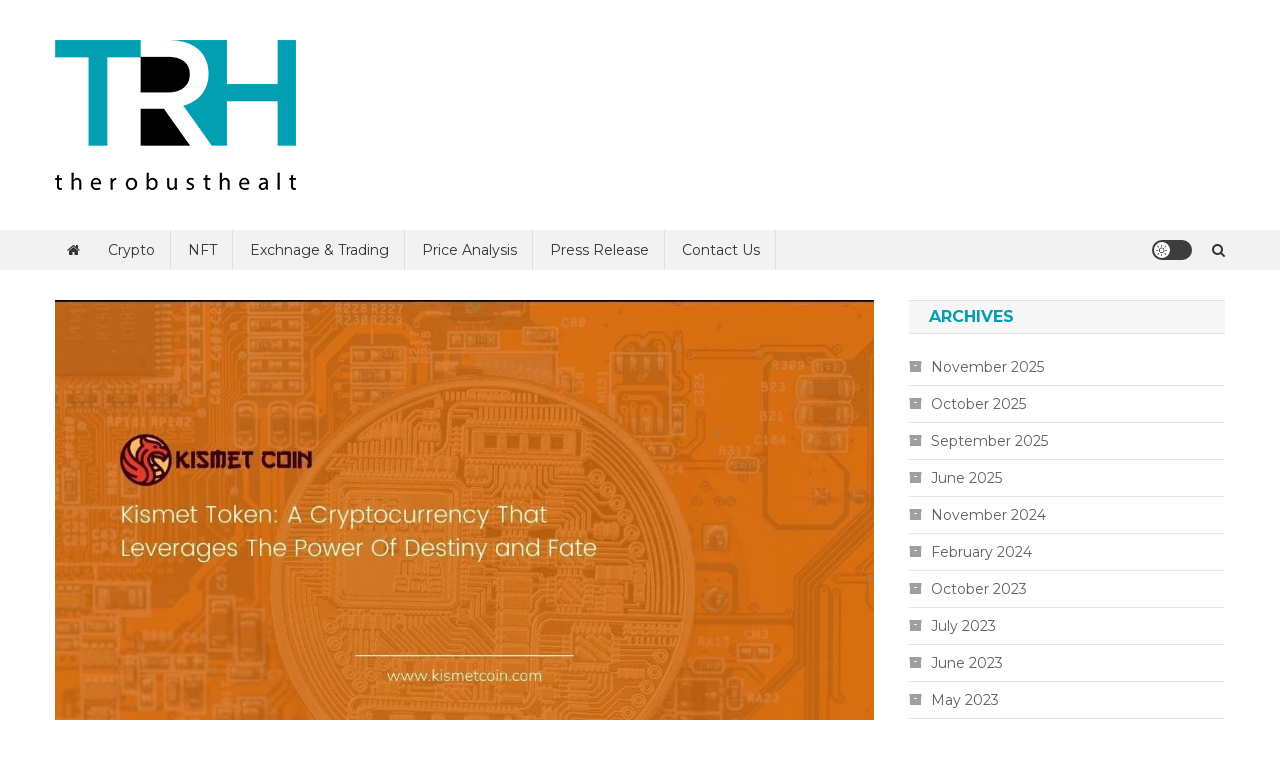

--- FILE ---
content_type: text/html; charset=UTF-8
request_url: https://therobusthealth.com/kismet-token-a-cryptocurrency-that-leverages-the-power-of-destiny-and-fate/
body_size: 15902
content:
<!doctype html>
<html lang="en-US" prefix="og: https://ogp.me/ns#">
<head>
<meta charset="UTF-8">
<meta name="viewport" content="width=device-width, initial-scale=1">
<link rel="profile" href="https://gmpg.org/xfn/11">


<!-- Search Engine Optimization by Rank Math - https://rankmath.com/ -->
<title>Kismet Token: A Cryptocurrency That Leverages The Power Of Destiny and Fate - therobusthealth</title>
<meta name="description" content="Cryptocurrency is a game of luck that is guided by the free market. During this time of a pandemic, this path of luck seems to have saved so many people’s"/>
<meta name="robots" content="follow, index, max-snippet:-1, max-video-preview:-1, max-image-preview:large"/>
<link rel="canonical" href="https://therobusthealth.com/kismet-token-a-cryptocurrency-that-leverages-the-power-of-destiny-and-fate/" />
<meta property="og:locale" content="en_US" />
<meta property="og:type" content="article" />
<meta property="og:title" content="Kismet Token: A Cryptocurrency That Leverages The Power Of Destiny and Fate - therobusthealth" />
<meta property="og:description" content="Cryptocurrency is a game of luck that is guided by the free market. During this time of a pandemic, this path of luck seems to have saved so many people’s" />
<meta property="og:url" content="https://therobusthealth.com/kismet-token-a-cryptocurrency-that-leverages-the-power-of-destiny-and-fate/" />
<meta property="og:site_name" content="Therobusthealth" />
<meta property="article:section" content="Cryptos" />
<meta property="og:updated_time" content="2021-08-19T10:50:23+00:00" />
<meta property="og:image" content="https://therobusthealth.com/wp-content/uploads/2021/08/kismat.jpg" />
<meta property="og:image:secure_url" content="https://therobusthealth.com/wp-content/uploads/2021/08/kismat.jpg" />
<meta property="og:image:width" content="1200" />
<meta property="og:image:height" content="627" />
<meta property="og:image:alt" content="Kismet Token: A Cryptocurrency That Leverages The Power Of Destiny and Fate" />
<meta property="og:image:type" content="image/jpeg" />
<meta property="article:published_time" content="2021-08-19T08:51:13+00:00" />
<meta property="article:modified_time" content="2021-08-19T10:50:23+00:00" />
<meta name="twitter:card" content="summary_large_image" />
<meta name="twitter:title" content="Kismet Token: A Cryptocurrency That Leverages The Power Of Destiny and Fate - therobusthealth" />
<meta name="twitter:description" content="Cryptocurrency is a game of luck that is guided by the free market. During this time of a pandemic, this path of luck seems to have saved so many people’s" />
<meta name="twitter:image" content="https://therobusthealth.com/wp-content/uploads/2021/08/kismat.jpg" />
<meta name="twitter:label1" content="Written by" />
<meta name="twitter:data1" content="Pat Baldwin" />
<meta name="twitter:label2" content="Time to read" />
<meta name="twitter:data2" content="1 minute" />
<script type="application/ld+json" class="rank-math-schema">{"@context":"https://schema.org","@graph":[{"@type":["Person","Organization"],"@id":"https://therobusthealth.com/#person","name":"Kristin Kim","logo":{"@type":"ImageObject","@id":"https://therobusthealth.com/#logo","url":"http://therobusthealth.com/wp-content/uploads/2022/02/therobusthealt.png","contentUrl":"http://therobusthealth.com/wp-content/uploads/2022/02/therobusthealt.png","caption":"Therobusthealth","inLanguage":"en-US","width":"241","height":"150"},"image":{"@type":"ImageObject","@id":"https://therobusthealth.com/#logo","url":"http://therobusthealth.com/wp-content/uploads/2022/02/therobusthealt.png","contentUrl":"http://therobusthealth.com/wp-content/uploads/2022/02/therobusthealt.png","caption":"Therobusthealth","inLanguage":"en-US","width":"241","height":"150"}},{"@type":"WebSite","@id":"https://therobusthealth.com/#website","url":"https://therobusthealth.com","name":"Therobusthealth","alternateName":"Therobusthealth","publisher":{"@id":"https://therobusthealth.com/#person"},"inLanguage":"en-US"},{"@type":"ImageObject","@id":"https://therobusthealth.com/wp-content/uploads/2021/08/kismat.jpg","url":"https://therobusthealth.com/wp-content/uploads/2021/08/kismat.jpg","width":"1200","height":"627","inLanguage":"en-US"},{"@type":"WebPage","@id":"https://therobusthealth.com/kismet-token-a-cryptocurrency-that-leverages-the-power-of-destiny-and-fate/#webpage","url":"https://therobusthealth.com/kismet-token-a-cryptocurrency-that-leverages-the-power-of-destiny-and-fate/","name":"Kismet Token: A Cryptocurrency That Leverages The Power Of Destiny and Fate - therobusthealth","datePublished":"2021-08-19T08:51:13+00:00","dateModified":"2021-08-19T10:50:23+00:00","isPartOf":{"@id":"https://therobusthealth.com/#website"},"primaryImageOfPage":{"@id":"https://therobusthealth.com/wp-content/uploads/2021/08/kismat.jpg"},"inLanguage":"en-US"},{"@type":"Person","@id":"https://therobusthealth.com/author/patbaldwin/","name":"Pat Baldwin","url":"https://therobusthealth.com/author/patbaldwin/","image":{"@type":"ImageObject","@id":"https://therobusthealth.com/wp-content/uploads/2022/10/Pat-Baldwin-150x150.jpg","url":"https://therobusthealth.com/wp-content/uploads/2022/10/Pat-Baldwin-150x150.jpg","caption":"Pat Baldwin","inLanguage":"en-US"}},{"@type":"BlogPosting","headline":"Kismet Token: A Cryptocurrency That Leverages The Power Of Destiny and Fate - therobusthealth","datePublished":"2021-08-19T08:51:13+00:00","dateModified":"2021-08-19T10:50:23+00:00","author":{"@id":"https://therobusthealth.com/author/patbaldwin/","name":"Pat Baldwin"},"publisher":{"@id":"https://therobusthealth.com/#person"},"description":"Cryptocurrency is a game of luck that is guided by the free market. During this time of a pandemic, this path of luck seems to have saved so many people\u2019s","name":"Kismet Token: A Cryptocurrency That Leverages The Power Of Destiny and Fate - therobusthealth","@id":"https://therobusthealth.com/kismet-token-a-cryptocurrency-that-leverages-the-power-of-destiny-and-fate/#richSnippet","isPartOf":{"@id":"https://therobusthealth.com/kismet-token-a-cryptocurrency-that-leverages-the-power-of-destiny-and-fate/#webpage"},"image":{"@id":"https://therobusthealth.com/wp-content/uploads/2021/08/kismat.jpg"},"inLanguage":"en-US","mainEntityOfPage":{"@id":"https://therobusthealth.com/kismet-token-a-cryptocurrency-that-leverages-the-power-of-destiny-and-fate/#webpage"}}]}</script>
<!-- /Rank Math WordPress SEO plugin -->

<link rel='dns-prefetch' href='//fonts.googleapis.com' />
<link rel="alternate" type="application/rss+xml" title="therobusthealth &raquo; Feed" href="https://therobusthealth.com/feed/" />
<link rel="alternate" type="application/rss+xml" title="therobusthealth &raquo; Comments Feed" href="https://therobusthealth.com/comments/feed/" />
<link rel="alternate" title="oEmbed (JSON)" type="application/json+oembed" href="https://therobusthealth.com/wp-json/oembed/1.0/embed?url=https%3A%2F%2Ftherobusthealth.com%2Fkismet-token-a-cryptocurrency-that-leverages-the-power-of-destiny-and-fate%2F" />
<link rel="alternate" title="oEmbed (XML)" type="text/xml+oembed" href="https://therobusthealth.com/wp-json/oembed/1.0/embed?url=https%3A%2F%2Ftherobusthealth.com%2Fkismet-token-a-cryptocurrency-that-leverages-the-power-of-destiny-and-fate%2F&#038;format=xml" />
<style id='wp-img-auto-sizes-contain-inline-css' type='text/css'>
img:is([sizes=auto i],[sizes^="auto," i]){contain-intrinsic-size:3000px 1500px}
/*# sourceURL=wp-img-auto-sizes-contain-inline-css */
</style>

<style id='wp-emoji-styles-inline-css' type='text/css'>

	img.wp-smiley, img.emoji {
		display: inline !important;
		border: none !important;
		box-shadow: none !important;
		height: 1em !important;
		width: 1em !important;
		margin: 0 0.07em !important;
		vertical-align: -0.1em !important;
		background: none !important;
		padding: 0 !important;
	}
/*# sourceURL=wp-emoji-styles-inline-css */
</style>
<link rel='stylesheet' id='wp-block-library-css' href='https://therobusthealth.com/wp-includes/css/dist/block-library/style.min.css' type='text/css' media='all' />
<style id='classic-theme-styles-inline-css' type='text/css'>
/*! This file is auto-generated */
.wp-block-button__link{color:#fff;background-color:#32373c;border-radius:9999px;box-shadow:none;text-decoration:none;padding:calc(.667em + 2px) calc(1.333em + 2px);font-size:1.125em}.wp-block-file__button{background:#32373c;color:#fff;text-decoration:none}
/*# sourceURL=/wp-includes/css/classic-themes.min.css */
</style>
<style id='global-styles-inline-css' type='text/css'>
:root{--wp--preset--aspect-ratio--square: 1;--wp--preset--aspect-ratio--4-3: 4/3;--wp--preset--aspect-ratio--3-4: 3/4;--wp--preset--aspect-ratio--3-2: 3/2;--wp--preset--aspect-ratio--2-3: 2/3;--wp--preset--aspect-ratio--16-9: 16/9;--wp--preset--aspect-ratio--9-16: 9/16;--wp--preset--color--black: #000000;--wp--preset--color--cyan-bluish-gray: #abb8c3;--wp--preset--color--white: #ffffff;--wp--preset--color--pale-pink: #f78da7;--wp--preset--color--vivid-red: #cf2e2e;--wp--preset--color--luminous-vivid-orange: #ff6900;--wp--preset--color--luminous-vivid-amber: #fcb900;--wp--preset--color--light-green-cyan: #7bdcb5;--wp--preset--color--vivid-green-cyan: #00d084;--wp--preset--color--pale-cyan-blue: #8ed1fc;--wp--preset--color--vivid-cyan-blue: #0693e3;--wp--preset--color--vivid-purple: #9b51e0;--wp--preset--gradient--vivid-cyan-blue-to-vivid-purple: linear-gradient(135deg,rgb(6,147,227) 0%,rgb(155,81,224) 100%);--wp--preset--gradient--light-green-cyan-to-vivid-green-cyan: linear-gradient(135deg,rgb(122,220,180) 0%,rgb(0,208,130) 100%);--wp--preset--gradient--luminous-vivid-amber-to-luminous-vivid-orange: linear-gradient(135deg,rgb(252,185,0) 0%,rgb(255,105,0) 100%);--wp--preset--gradient--luminous-vivid-orange-to-vivid-red: linear-gradient(135deg,rgb(255,105,0) 0%,rgb(207,46,46) 100%);--wp--preset--gradient--very-light-gray-to-cyan-bluish-gray: linear-gradient(135deg,rgb(238,238,238) 0%,rgb(169,184,195) 100%);--wp--preset--gradient--cool-to-warm-spectrum: linear-gradient(135deg,rgb(74,234,220) 0%,rgb(151,120,209) 20%,rgb(207,42,186) 40%,rgb(238,44,130) 60%,rgb(251,105,98) 80%,rgb(254,248,76) 100%);--wp--preset--gradient--blush-light-purple: linear-gradient(135deg,rgb(255,206,236) 0%,rgb(152,150,240) 100%);--wp--preset--gradient--blush-bordeaux: linear-gradient(135deg,rgb(254,205,165) 0%,rgb(254,45,45) 50%,rgb(107,0,62) 100%);--wp--preset--gradient--luminous-dusk: linear-gradient(135deg,rgb(255,203,112) 0%,rgb(199,81,192) 50%,rgb(65,88,208) 100%);--wp--preset--gradient--pale-ocean: linear-gradient(135deg,rgb(255,245,203) 0%,rgb(182,227,212) 50%,rgb(51,167,181) 100%);--wp--preset--gradient--electric-grass: linear-gradient(135deg,rgb(202,248,128) 0%,rgb(113,206,126) 100%);--wp--preset--gradient--midnight: linear-gradient(135deg,rgb(2,3,129) 0%,rgb(40,116,252) 100%);--wp--preset--font-size--small: 13px;--wp--preset--font-size--medium: 20px;--wp--preset--font-size--large: 36px;--wp--preset--font-size--x-large: 42px;--wp--preset--spacing--20: 0.44rem;--wp--preset--spacing--30: 0.67rem;--wp--preset--spacing--40: 1rem;--wp--preset--spacing--50: 1.5rem;--wp--preset--spacing--60: 2.25rem;--wp--preset--spacing--70: 3.38rem;--wp--preset--spacing--80: 5.06rem;--wp--preset--shadow--natural: 6px 6px 9px rgba(0, 0, 0, 0.2);--wp--preset--shadow--deep: 12px 12px 50px rgba(0, 0, 0, 0.4);--wp--preset--shadow--sharp: 6px 6px 0px rgba(0, 0, 0, 0.2);--wp--preset--shadow--outlined: 6px 6px 0px -3px rgb(255, 255, 255), 6px 6px rgb(0, 0, 0);--wp--preset--shadow--crisp: 6px 6px 0px rgb(0, 0, 0);}:where(.is-layout-flex){gap: 0.5em;}:where(.is-layout-grid){gap: 0.5em;}body .is-layout-flex{display: flex;}.is-layout-flex{flex-wrap: wrap;align-items: center;}.is-layout-flex > :is(*, div){margin: 0;}body .is-layout-grid{display: grid;}.is-layout-grid > :is(*, div){margin: 0;}:where(.wp-block-columns.is-layout-flex){gap: 2em;}:where(.wp-block-columns.is-layout-grid){gap: 2em;}:where(.wp-block-post-template.is-layout-flex){gap: 1.25em;}:where(.wp-block-post-template.is-layout-grid){gap: 1.25em;}.has-black-color{color: var(--wp--preset--color--black) !important;}.has-cyan-bluish-gray-color{color: var(--wp--preset--color--cyan-bluish-gray) !important;}.has-white-color{color: var(--wp--preset--color--white) !important;}.has-pale-pink-color{color: var(--wp--preset--color--pale-pink) !important;}.has-vivid-red-color{color: var(--wp--preset--color--vivid-red) !important;}.has-luminous-vivid-orange-color{color: var(--wp--preset--color--luminous-vivid-orange) !important;}.has-luminous-vivid-amber-color{color: var(--wp--preset--color--luminous-vivid-amber) !important;}.has-light-green-cyan-color{color: var(--wp--preset--color--light-green-cyan) !important;}.has-vivid-green-cyan-color{color: var(--wp--preset--color--vivid-green-cyan) !important;}.has-pale-cyan-blue-color{color: var(--wp--preset--color--pale-cyan-blue) !important;}.has-vivid-cyan-blue-color{color: var(--wp--preset--color--vivid-cyan-blue) !important;}.has-vivid-purple-color{color: var(--wp--preset--color--vivid-purple) !important;}.has-black-background-color{background-color: var(--wp--preset--color--black) !important;}.has-cyan-bluish-gray-background-color{background-color: var(--wp--preset--color--cyan-bluish-gray) !important;}.has-white-background-color{background-color: var(--wp--preset--color--white) !important;}.has-pale-pink-background-color{background-color: var(--wp--preset--color--pale-pink) !important;}.has-vivid-red-background-color{background-color: var(--wp--preset--color--vivid-red) !important;}.has-luminous-vivid-orange-background-color{background-color: var(--wp--preset--color--luminous-vivid-orange) !important;}.has-luminous-vivid-amber-background-color{background-color: var(--wp--preset--color--luminous-vivid-amber) !important;}.has-light-green-cyan-background-color{background-color: var(--wp--preset--color--light-green-cyan) !important;}.has-vivid-green-cyan-background-color{background-color: var(--wp--preset--color--vivid-green-cyan) !important;}.has-pale-cyan-blue-background-color{background-color: var(--wp--preset--color--pale-cyan-blue) !important;}.has-vivid-cyan-blue-background-color{background-color: var(--wp--preset--color--vivid-cyan-blue) !important;}.has-vivid-purple-background-color{background-color: var(--wp--preset--color--vivid-purple) !important;}.has-black-border-color{border-color: var(--wp--preset--color--black) !important;}.has-cyan-bluish-gray-border-color{border-color: var(--wp--preset--color--cyan-bluish-gray) !important;}.has-white-border-color{border-color: var(--wp--preset--color--white) !important;}.has-pale-pink-border-color{border-color: var(--wp--preset--color--pale-pink) !important;}.has-vivid-red-border-color{border-color: var(--wp--preset--color--vivid-red) !important;}.has-luminous-vivid-orange-border-color{border-color: var(--wp--preset--color--luminous-vivid-orange) !important;}.has-luminous-vivid-amber-border-color{border-color: var(--wp--preset--color--luminous-vivid-amber) !important;}.has-light-green-cyan-border-color{border-color: var(--wp--preset--color--light-green-cyan) !important;}.has-vivid-green-cyan-border-color{border-color: var(--wp--preset--color--vivid-green-cyan) !important;}.has-pale-cyan-blue-border-color{border-color: var(--wp--preset--color--pale-cyan-blue) !important;}.has-vivid-cyan-blue-border-color{border-color: var(--wp--preset--color--vivid-cyan-blue) !important;}.has-vivid-purple-border-color{border-color: var(--wp--preset--color--vivid-purple) !important;}.has-vivid-cyan-blue-to-vivid-purple-gradient-background{background: var(--wp--preset--gradient--vivid-cyan-blue-to-vivid-purple) !important;}.has-light-green-cyan-to-vivid-green-cyan-gradient-background{background: var(--wp--preset--gradient--light-green-cyan-to-vivid-green-cyan) !important;}.has-luminous-vivid-amber-to-luminous-vivid-orange-gradient-background{background: var(--wp--preset--gradient--luminous-vivid-amber-to-luminous-vivid-orange) !important;}.has-luminous-vivid-orange-to-vivid-red-gradient-background{background: var(--wp--preset--gradient--luminous-vivid-orange-to-vivid-red) !important;}.has-very-light-gray-to-cyan-bluish-gray-gradient-background{background: var(--wp--preset--gradient--very-light-gray-to-cyan-bluish-gray) !important;}.has-cool-to-warm-spectrum-gradient-background{background: var(--wp--preset--gradient--cool-to-warm-spectrum) !important;}.has-blush-light-purple-gradient-background{background: var(--wp--preset--gradient--blush-light-purple) !important;}.has-blush-bordeaux-gradient-background{background: var(--wp--preset--gradient--blush-bordeaux) !important;}.has-luminous-dusk-gradient-background{background: var(--wp--preset--gradient--luminous-dusk) !important;}.has-pale-ocean-gradient-background{background: var(--wp--preset--gradient--pale-ocean) !important;}.has-electric-grass-gradient-background{background: var(--wp--preset--gradient--electric-grass) !important;}.has-midnight-gradient-background{background: var(--wp--preset--gradient--midnight) !important;}.has-small-font-size{font-size: var(--wp--preset--font-size--small) !important;}.has-medium-font-size{font-size: var(--wp--preset--font-size--medium) !important;}.has-large-font-size{font-size: var(--wp--preset--font-size--large) !important;}.has-x-large-font-size{font-size: var(--wp--preset--font-size--x-large) !important;}
:where(.wp-block-post-template.is-layout-flex){gap: 1.25em;}:where(.wp-block-post-template.is-layout-grid){gap: 1.25em;}
:where(.wp-block-term-template.is-layout-flex){gap: 1.25em;}:where(.wp-block-term-template.is-layout-grid){gap: 1.25em;}
:where(.wp-block-columns.is-layout-flex){gap: 2em;}:where(.wp-block-columns.is-layout-grid){gap: 2em;}
:root :where(.wp-block-pullquote){font-size: 1.5em;line-height: 1.6;}
/*# sourceURL=global-styles-inline-css */
</style>
<link rel='stylesheet' id='news-portal-fonts-css' href='https://fonts.googleapis.com/css?family=Roboto+Condensed%3A300italic%2C400italic%2C700italic%2C400%2C300%2C700%7CRoboto%3A300%2C400%2C400i%2C500%2C700%7CTitillium+Web%3A400%2C600%2C700%2C300&#038;subset=latin%2Clatin-ext' type='text/css' media='all' />
<link rel='stylesheet' id='news-portal-font-awesome-css' href='https://therobusthealth.com/wp-content/themes/news-portal/assets/library/font-awesome/css/all.min.css' type='text/css' media='all' />
<link rel='stylesheet' id='lightslider-style-css' href='https://therobusthealth.com/wp-content/themes/news-portal/assets/library/lightslider/css/lightslider.min.css' type='text/css' media='all' />
<link rel='stylesheet' id='news-portal-dark-style-css' href='https://therobusthealth.com/wp-content/themes/news-portal/assets/css/np-dark.css' type='text/css' media='all' />
<link rel='stylesheet' id='news-portal-preloader-style-css' href='https://therobusthealth.com/wp-content/themes/news-portal/assets/css/np-preloader.css' type='text/css' media='all' />
<link rel='stylesheet' id='news-portal-lite-google-font-css' href='https://fonts.googleapis.com/css?family=Montserrat%3A300%2C400%2C400i%2C500%2C700&#038;subset=latin%2Clatin-ext' type='text/css' media='all' />
<link rel='stylesheet' id='news-portal-parent-style-css' href='https://therobusthealth.com/wp-content/themes/news-portal/style.css' type='text/css' media='all' />
<link rel='stylesheet' id='news-portal-parent-responsive-css' href='https://therobusthealth.com/wp-content/themes/news-portal/assets/css/np-responsive.css' type='text/css' media='all' />
<link rel='stylesheet' id='news-portal-lite-style-css' href='https://therobusthealth.com/wp-content/themes/news-portal-lite/style.css' type='text/css' media='all' />
<style id='news-portal-lite-style-inline-css' type='text/css'>
.category-button.np-cat-111 a{background:#00a9e0}
.category-button.np-cat-111 a:hover{background:#0077ae}
.np-block-title .np-cat-111{color:#00a9e0}
.category-button.np-cat-3 a{background:#00a9e0}
.category-button.np-cat-3 a:hover{background:#0077ae}
.np-block-title .np-cat-3{color:#00a9e0}
.category-button.np-cat-75 a{background:#00a9e0}
.category-button.np-cat-75 a:hover{background:#0077ae}
.np-block-title .np-cat-75{color:#00a9e0}
.category-button.np-cat-97 a{background:#00a9e0}
.category-button.np-cat-97 a:hover{background:#0077ae}
.np-block-title .np-cat-97{color:#00a9e0}
.category-button.np-cat-112 a{background:#00a9e0}
.category-button.np-cat-112 a:hover{background:#0077ae}
.np-block-title .np-cat-112{color:#00a9e0}
.category-button.np-cat-96 a{background:#00a9e0}
.category-button.np-cat-96 a:hover{background:#0077ae}
.np-block-title .np-cat-96{color:#00a9e0}
.category-button.np-cat-125 a{background:#00a9e0}
.category-button.np-cat-125 a:hover{background:#0077ae}
.np-block-title .np-cat-125{color:#00a9e0}
.category-button.np-cat-6 a{background:#00a9e0}
.category-button.np-cat-6 a:hover{background:#0077ae}
.np-block-title .np-cat-6{color:#00a9e0}
.category-button.np-cat-136 a{background:#00a9e0}
.category-button.np-cat-136 a:hover{background:#0077ae}
.np-block-title .np-cat-136{color:#00a9e0}
.category-button.np-cat-98 a{background:#00a9e0}
.category-button.np-cat-98 a:hover{background:#0077ae}
.np-block-title .np-cat-98{color:#00a9e0}
.category-button.np-cat-105 a{background:#00a9e0}
.category-button.np-cat-105 a:hover{background:#0077ae}
.np-block-title .np-cat-105{color:#00a9e0}
.category-button.np-cat-99 a{background:#00a9e0}
.category-button.np-cat-99 a:hover{background:#0077ae}
.np-block-title .np-cat-99{color:#00a9e0}
.category-button.np-cat-1 a{background:#00a9e0}
.category-button.np-cat-1 a:hover{background:#0077ae}
.np-block-title .np-cat-1{color:#00a9e0}
.category-button.np-cat-176 a{background:#00a9e0}
.category-button.np-cat-176 a:hover{background:#0077ae}
.np-block-title .np-cat-176{color:#00a9e0}
.category-button.np-cat-74 a{background:#00a9e0}
.category-button.np-cat-74 a:hover{background:#0077ae}
.np-block-title .np-cat-74{color:#00a9e0}
.category-button.np-cat-5 a{background:#00a9e0}
.category-button.np-cat-5 a:hover{background:#0077ae}
.np-block-title .np-cat-5{color:#00a9e0}
.category-button.np-cat-4 a{background:#00a9e0}
.category-button.np-cat-4 a:hover{background:#0077ae}
.np-block-title .np-cat-4{color:#00a9e0}
.category-button.np-cat-110 a{background:#00a9e0}
.category-button.np-cat-110 a:hover{background:#0077ae}
.np-block-title .np-cat-110{color:#00a9e0}
.category-button.np-cat-167 a{background:#00a9e0}
.category-button.np-cat-167 a:hover{background:#0077ae}
.np-block-title .np-cat-167{color:#00a9e0}
.site-title,.site-description{position:absolute;clip:rect(1px,1px,1px,1px)}
.navigation .nav-links a,.bttn,button,input[type='button'],input[type='reset'],input[type='submit'],.navigation .nav-links a:hover,.bttn:hover,button,input[type='button']:hover,input[type='reset']:hover,input[type='submit']:hover,.widget_search .search-submit,.edit-link .post-edit-link,.reply .comment-reply-link,.np-top-header-wrap,.np-header-menu-wrapper,#site-navigation ul.sub-menu,#site-navigation ul.children,.np-header-menu-wrapper::before,.np-header-menu-wrapper::after,.np-header-search-wrapper .search-form-main .search-submit,.news_portal_slider .lSAction > a:hover,.news_portal_default_tabbed ul.widget-tabs li,.np-full-width-title-nav-wrap .carousel-nav-action .carousel-controls:hover,.news_portal_social_media .social-link a,.np-archive-more .np-button:hover,.error404 .page-title,#np-scrollup,.news_portal_featured_slider .slider-posts .lSAction > a:hover,.home #masthead .np-home-icon a,#masthead .np-home-icon a:hover,#masthead #site-navigation ul li:hover > a,#masthead #site-navigation ul li.current-menu-item > a,#masthead #site-navigation ul li.current_page_item > a,#masthead #site-navigation ul li.current-menu-ancestor > a,.news_portal_lite_featured_slider .slider-posts .lSAction > a:hover,.edit-link .post-edit-link{background:#0D88D2}
.home .np-home-icon a,.np-home-icon a:hover,#site-navigation ul li:hover > a,#site-navigation ul li.current-menu-item > a,#site-navigation ul li.current_page_item > a,#site-navigation ul li.current-menu-ancestor > a,.news_portal_default_tabbed ul.widget-tabs li.ui-tabs-active,.news_portal_default_tabbed ul.widget-tabs li:hover{background:#0056a0}
.np-header-menu-block-wrap::before,.np-header-menu-block-wrap::after{border-right-color:#0D88D2}
a,a:hover,a:focus,a:active,.widget a:hover,.widget a:hover::before,.widget li:hover::before,.entry-footer a:hover,.comment-author .fn .url:hover,#cancel-comment-reply-link,#cancel-comment-reply-link:before,.logged-in-as a,.np-slide-content-wrap .post-title a:hover,#top-footer .widget a:hover,#top-footer .widget a:hover:before,#top-footer .widget li:hover:before,.news_portal_featured_posts .np-single-post .np-post-content .np-post-title a:hover,.news_portal_fullwidth_posts .np-single-post .np-post-title a:hover,.news_portal_block_posts .layout3 .np-primary-block-wrap .np-single-post .np-post-title a:hover,.news_portal_featured_posts .layout2 .np-single-post-wrap .np-post-content .np-post-title a:hover,.np-block-title,.widget-title,.page-header .page-title,.np-related-title,.np-post-meta span:hover,.np-post-meta span a:hover,.news_portal_featured_posts .layout2 .np-single-post-wrap .np-post-content .np-post-meta span:hover,.news_portal_featured_posts .layout2 .np-single-post-wrap .np-post-content .np-post-meta span a:hover,.np-post-title.small-size a:hover,#footer-navigation ul li a:hover,.entry-title a:hover,.entry-meta span a:hover,.entry-meta span:hover,.np-post-meta span:hover,.np-post-meta span a:hover,.news_portal_featured_posts .np-single-post-wrap .np-post-content .np-post-meta span:hover,.news_portal_featured_posts .np-single-post-wrap .np-post-content .np-post-meta span a:hover,.news_portal_featured_slider .featured-posts .np-single-post .np-post-content .np-post-title a:hover,.news_portal_lite_featured_slider .featured-posts .np-single-post .np-post-content .np-post-title a:hover,.np-slide-content-wrap .post-title a:hover,.news_portal_featured_posts .np-single-post .np-post-content .np-post-title a:hover,.news_portal_carousel .np-single-post .np-post-title a:hover,.news_portal_block_posts .layout3 .np-primary-block-wrap .np-single-post .np-post-title a:hover,.search-main a:focus,.search-main a:hover,.np-block-title,.widget-title,.page-header .page-title,.np-related-title,.widget_block .wp-block-group__inner-container > h1,.widget_block .wp-block-group__inner-container > h2,.widget_block .wp-block-group__inner-container > h3,.widget_block .wp-block-group__inner-container > h4,.widget_block .wp-block-group__inner-container > h5,.widget_block .wp-block-group__inner-container > h6{color:#0D88D2}
.navigation .nav-links a,.bttn,button,input[type='button'],input[type='reset'],input[type='submit'],.widget_search .search-submit,.np-archive-more .np-button:hover{border-color:#0D88D2}
.comment-list .comment-body,.np-header-search-wrapper .search-form-main{border-top-color:#0D88D2}
.np-header-search-wrapper .search-form-main:before{border-bottom-color:#0D88D2}
@media (max-width:768px){#site-navigation,.main-small-navigation li.current-menu-item > .sub-toggle i{background:#0D88D2 !important}}
@media (max-width:768px){.mt-header-menu-wrap .menu-toggle:hover{color:#0D88D2 !important}}
/*# sourceURL=news-portal-lite-style-inline-css */
</style>
<script type="text/javascript" src="https://therobusthealth.com/wp-includes/js/jquery/jquery.min.js" id="jquery-core-js"></script>
<script type="text/javascript" src="https://therobusthealth.com/wp-includes/js/jquery/jquery-migrate.min.js" id="jquery-migrate-js"></script>
<script type="text/javascript" id="whp5628front.js5168-js-extra">
/* <![CDATA[ */
var whp_local_data = {"add_url":"http://therobusthealth.com/wp-admin/post-new.php?post_type=event","ajaxurl":"https://therobusthealth.com/wp-admin/admin-ajax.php"};
//# sourceURL=whp5628front.js5168-js-extra
/* ]]> */
</script>
<script type="text/javascript" src="https://therobusthealth.com/wp-content/plugins/wp-security-hardening/modules/js/front.js" id="whp5628front.js5168-js"></script>
<link rel="https://api.w.org/" href="https://therobusthealth.com/wp-json/" /><link rel="alternate" title="JSON" type="application/json" href="https://therobusthealth.com/wp-json/wp/v2/posts/866" /><link rel="EditURI" type="application/rsd+xml" title="RSD" href="https://therobusthealth.com/xmlrpc.php?rsd" />

<link rel='shortlink' href='https://therobusthealth.com/?p=866' />
<!-- Google Tag Manager -->
<script>(function(w,d,s,l,i){w[l]=w[l][];w[l].push({'gtm.start':
new Date().getTime(),event:'gtm.js'});var f=d.getElementsByTagName(s)[0],
j=d.createElement(s),dl=l!='dataLayer'?'&l='+l:'';j.async=true;j.src=
'https://www.googletagmanager.com/gtm.js?id='+i+dl;f.parentNode.insertBefore(j,f);
})(window,document,'script','dataLayer','GTM-KBTJPLM');</script>
<!-- End Google Tag Manager --><meta name="generator" content="Elementor 3.34.1; features: additional_custom_breakpoints; settings: css_print_method-external, google_font-enabled, font_display-auto">
			<style>
				.e-con.e-parent:nth-of-type(n+4):not(.e-lazyloaded):not(.e-no-lazyload),
				.e-con.e-parent:nth-of-type(n+4):not(.e-lazyloaded):not(.e-no-lazyload) * {
					background-image: none !important;
				}
				@media screen and (max-height: 1024px) {
					.e-con.e-parent:nth-of-type(n+3):not(.e-lazyloaded):not(.e-no-lazyload),
					.e-con.e-parent:nth-of-type(n+3):not(.e-lazyloaded):not(.e-no-lazyload) * {
						background-image: none !important;
					}
				}
				@media screen and (max-height: 640px) {
					.e-con.e-parent:nth-of-type(n+2):not(.e-lazyloaded):not(.e-no-lazyload),
					.e-con.e-parent:nth-of-type(n+2):not(.e-lazyloaded):not(.e-no-lazyload) * {
						background-image: none !important;
					}
				}
			</style>
			<style type="text/css">.saboxplugin-wrap{-webkit-box-sizing:border-box;-moz-box-sizing:border-box;-ms-box-sizing:border-box;box-sizing:border-box;border:1px solid #eee;width:100%;clear:both;display:block;overflow:hidden;word-wrap:break-word;position:relative}.saboxplugin-wrap .saboxplugin-gravatar{float:left;padding:0 20px 20px 20px}.saboxplugin-wrap .saboxplugin-gravatar img{max-width:100px;height:auto;border-radius:0;}.saboxplugin-wrap .saboxplugin-authorname{font-size:18px;line-height:1;margin:20px 0 0 20px;display:block}.saboxplugin-wrap .saboxplugin-authorname a{text-decoration:none}.saboxplugin-wrap .saboxplugin-authorname a:focus{outline:0}.saboxplugin-wrap .saboxplugin-desc{display:block;margin:5px 20px}.saboxplugin-wrap .saboxplugin-desc a{text-decoration:underline}.saboxplugin-wrap .saboxplugin-desc p{margin:5px 0 12px}.saboxplugin-wrap .saboxplugin-web{margin:0 20px 15px;text-align:left}.saboxplugin-wrap .sab-web-position{text-align:right}.saboxplugin-wrap .saboxplugin-web a{color:#ccc;text-decoration:none}.saboxplugin-wrap .saboxplugin-socials{position:relative;display:block;background:#fcfcfc;padding:5px;border-top:1px solid #eee}.saboxplugin-wrap .saboxplugin-socials a svg{width:20px;height:20px}.saboxplugin-wrap .saboxplugin-socials a svg .st2{fill:#fff; transform-origin:center center;}.saboxplugin-wrap .saboxplugin-socials a svg .st1{fill:rgba(0,0,0,.3)}.saboxplugin-wrap .saboxplugin-socials a:hover{opacity:.8;-webkit-transition:opacity .4s;-moz-transition:opacity .4s;-o-transition:opacity .4s;transition:opacity .4s;box-shadow:none!important;-webkit-box-shadow:none!important}.saboxplugin-wrap .saboxplugin-socials .saboxplugin-icon-color{box-shadow:none;padding:0;border:0;-webkit-transition:opacity .4s;-moz-transition:opacity .4s;-o-transition:opacity .4s;transition:opacity .4s;display:inline-block;color:#fff;font-size:0;text-decoration:inherit;margin:5px;-webkit-border-radius:0;-moz-border-radius:0;-ms-border-radius:0;-o-border-radius:0;border-radius:0;overflow:hidden}.saboxplugin-wrap .saboxplugin-socials .saboxplugin-icon-grey{text-decoration:inherit;box-shadow:none;position:relative;display:-moz-inline-stack;display:inline-block;vertical-align:middle;zoom:1;margin:10px 5px;color:#444;fill:#444}.clearfix:after,.clearfix:before{content:' ';display:table;line-height:0;clear:both}.ie7 .clearfix{zoom:1}.saboxplugin-socials.sabox-colored .saboxplugin-icon-color .sab-twitch{border-color:#38245c}.saboxplugin-socials.sabox-colored .saboxplugin-icon-color .sab-behance{border-color:#003eb0}.saboxplugin-socials.sabox-colored .saboxplugin-icon-color .sab-deviantart{border-color:#036824}.saboxplugin-socials.sabox-colored .saboxplugin-icon-color .sab-digg{border-color:#00327c}.saboxplugin-socials.sabox-colored .saboxplugin-icon-color .sab-dribbble{border-color:#ba1655}.saboxplugin-socials.sabox-colored .saboxplugin-icon-color .sab-facebook{border-color:#1e2e4f}.saboxplugin-socials.sabox-colored .saboxplugin-icon-color .sab-flickr{border-color:#003576}.saboxplugin-socials.sabox-colored .saboxplugin-icon-color .sab-github{border-color:#264874}.saboxplugin-socials.sabox-colored .saboxplugin-icon-color .sab-google{border-color:#0b51c5}.saboxplugin-socials.sabox-colored .saboxplugin-icon-color .sab-html5{border-color:#902e13}.saboxplugin-socials.sabox-colored .saboxplugin-icon-color .sab-instagram{border-color:#1630aa}.saboxplugin-socials.sabox-colored .saboxplugin-icon-color .sab-linkedin{border-color:#00344f}.saboxplugin-socials.sabox-colored .saboxplugin-icon-color .sab-pinterest{border-color:#5b040e}.saboxplugin-socials.sabox-colored .saboxplugin-icon-color .sab-reddit{border-color:#992900}.saboxplugin-socials.sabox-colored .saboxplugin-icon-color .sab-rss{border-color:#a43b0a}.saboxplugin-socials.sabox-colored .saboxplugin-icon-color .sab-sharethis{border-color:#5d8420}.saboxplugin-socials.sabox-colored .saboxplugin-icon-color .sab-soundcloud{border-color:#995200}.saboxplugin-socials.sabox-colored .saboxplugin-icon-color .sab-spotify{border-color:#0f612c}.saboxplugin-socials.sabox-colored .saboxplugin-icon-color .sab-stackoverflow{border-color:#a95009}.saboxplugin-socials.sabox-colored .saboxplugin-icon-color .sab-steam{border-color:#006388}.saboxplugin-socials.sabox-colored .saboxplugin-icon-color .sab-user_email{border-color:#b84e05}.saboxplugin-socials.sabox-colored .saboxplugin-icon-color .sab-tumblr{border-color:#10151b}.saboxplugin-socials.sabox-colored .saboxplugin-icon-color .sab-twitter{border-color:#0967a0}.saboxplugin-socials.sabox-colored .saboxplugin-icon-color .sab-vimeo{border-color:#0d7091}.saboxplugin-socials.sabox-colored .saboxplugin-icon-color .sab-windows{border-color:#003f71}.saboxplugin-socials.sabox-colored .saboxplugin-icon-color .sab-whatsapp{border-color:#003f71}.saboxplugin-socials.sabox-colored .saboxplugin-icon-color .sab-wordpress{border-color:#0f3647}.saboxplugin-socials.sabox-colored .saboxplugin-icon-color .sab-yahoo{border-color:#14002d}.saboxplugin-socials.sabox-colored .saboxplugin-icon-color .sab-youtube{border-color:#900}.saboxplugin-socials.sabox-colored .saboxplugin-icon-color .sab-xing{border-color:#000202}.saboxplugin-socials.sabox-colored .saboxplugin-icon-color .sab-mixcloud{border-color:#2475a0}.saboxplugin-socials.sabox-colored .saboxplugin-icon-color .sab-vk{border-color:#243549}.saboxplugin-socials.sabox-colored .saboxplugin-icon-color .sab-medium{border-color:#00452c}.saboxplugin-socials.sabox-colored .saboxplugin-icon-color .sab-quora{border-color:#420e00}.saboxplugin-socials.sabox-colored .saboxplugin-icon-color .sab-meetup{border-color:#9b181c}.saboxplugin-socials.sabox-colored .saboxplugin-icon-color .sab-goodreads{border-color:#000}.saboxplugin-socials.sabox-colored .saboxplugin-icon-color .sab-snapchat{border-color:#999700}.saboxplugin-socials.sabox-colored .saboxplugin-icon-color .sab-500px{border-color:#00557f}.saboxplugin-socials.sabox-colored .saboxplugin-icon-color .sab-mastodont{border-color:#185886}.sabox-plus-item{margin-bottom:20px}@media screen and (max-width:480px){.saboxplugin-wrap{text-align:center}.saboxplugin-wrap .saboxplugin-gravatar{float:none;padding:20px 0;text-align:center;margin:0 auto;display:block}.saboxplugin-wrap .saboxplugin-gravatar img{float:none;display:inline-block;display:-moz-inline-stack;vertical-align:middle;zoom:1}.saboxplugin-wrap .saboxplugin-desc{margin:0 10px 20px;text-align:center}.saboxplugin-wrap .saboxplugin-authorname{text-align:center;margin:10px 0 20px}}body .saboxplugin-authorname a,body .saboxplugin-authorname a:hover{box-shadow:none;-webkit-box-shadow:none}a.sab-profile-edit{font-size:16px!important;line-height:1!important}.sab-edit-settings a,a.sab-profile-edit{color:#0073aa!important;box-shadow:none!important;-webkit-box-shadow:none!important}.sab-edit-settings{margin-right:15px;position:absolute;right:0;z-index:2;bottom:10px;line-height:20px}.sab-edit-settings i{margin-left:5px}.saboxplugin-socials{line-height:1!important}.rtl .saboxplugin-wrap .saboxplugin-gravatar{float:right}.rtl .saboxplugin-wrap .saboxplugin-authorname{display:flex;align-items:center}.rtl .saboxplugin-wrap .saboxplugin-authorname .sab-profile-edit{margin-right:10px}.rtl .sab-edit-settings{right:auto;left:0}img.sab-custom-avatar{max-width:75px;}.saboxplugin-wrap {margin-top:0px; margin-bottom:0px; padding: 0px 0px }.saboxplugin-wrap .saboxplugin-authorname {font-size:18px; line-height:25px;}.saboxplugin-wrap .saboxplugin-desc p, .saboxplugin-wrap .saboxplugin-desc {font-size:14px !important; line-height:21px !important;}.saboxplugin-wrap .saboxplugin-web {font-size:14px;}.saboxplugin-wrap .saboxplugin-socials a svg {width:18px;height:18px;}</style><link rel="icon" href="https://therobusthealth.com/wp-content/uploads/2022/02/therobusthealt-1-01.png" sizes="32x32" />
<link rel="icon" href="https://therobusthealth.com/wp-content/uploads/2022/02/therobusthealt-1-01.png" sizes="192x192" />
<link rel="apple-touch-icon" href="https://therobusthealth.com/wp-content/uploads/2022/02/therobusthealt-1-01.png" />
<meta name="msapplication-TileImage" content="https://therobusthealth.com/wp-content/uploads/2022/02/therobusthealt-1-01.png" />
<style id="kirki-inline-styles"></style><!--News Portal CSS -->
<style type="text/css">
.category-button.np-cat-111 a{background:#00a9e0}.category-button.np-cat-111 a:hover{background:#0077ae}.np-block-title .np-cat-111{color:#00a9e0}.category-button.np-cat-3 a{background:#00a9e0}.category-button.np-cat-3 a:hover{background:#0077ae}.np-block-title .np-cat-3{color:#00a9e0}.category-button.np-cat-75 a{background:#00a9e0}.category-button.np-cat-75 a:hover{background:#0077ae}.np-block-title .np-cat-75{color:#00a9e0}.category-button.np-cat-97 a{background:#00a9e0}.category-button.np-cat-97 a:hover{background:#0077ae}.np-block-title .np-cat-97{color:#00a9e0}.category-button.np-cat-112 a{background:#00a9e0}.category-button.np-cat-112 a:hover{background:#0077ae}.np-block-title .np-cat-112{color:#00a9e0}.category-button.np-cat-96 a{background:#00a9e0}.category-button.np-cat-96 a:hover{background:#0077ae}.np-block-title .np-cat-96{color:#00a9e0}.category-button.np-cat-125 a{background:#00a9e0}.category-button.np-cat-125 a:hover{background:#0077ae}.np-block-title .np-cat-125{color:#00a9e0}.category-button.np-cat-6 a{background:#00a9e0}.category-button.np-cat-6 a:hover{background:#0077ae}.np-block-title .np-cat-6{color:#00a9e0}.category-button.np-cat-136 a{background:#00a9e0}.category-button.np-cat-136 a:hover{background:#0077ae}.np-block-title .np-cat-136{color:#00a9e0}.category-button.np-cat-98 a{background:#00a9e0}.category-button.np-cat-98 a:hover{background:#0077ae}.np-block-title .np-cat-98{color:#00a9e0}.category-button.np-cat-105 a{background:#00a9e0}.category-button.np-cat-105 a:hover{background:#0077ae}.np-block-title .np-cat-105{color:#00a9e0}.category-button.np-cat-99 a{background:#00a9e0}.category-button.np-cat-99 a:hover{background:#0077ae}.np-block-title .np-cat-99{color:#00a9e0}.category-button.np-cat-1 a{background:#00a9e0}.category-button.np-cat-1 a:hover{background:#0077ae}.np-block-title .np-cat-1{color:#00a9e0}.category-button.np-cat-176 a{background:#00a9e0}.category-button.np-cat-176 a:hover{background:#0077ae}.np-block-title .np-cat-176{color:#00a9e0}.category-button.np-cat-74 a{background:#00a9e0}.category-button.np-cat-74 a:hover{background:#0077ae}.np-block-title .np-cat-74{color:#00a9e0}.category-button.np-cat-5 a{background:#00a9e0}.category-button.np-cat-5 a:hover{background:#0077ae}.np-block-title .np-cat-5{color:#00a9e0}.category-button.np-cat-4 a{background:#00a9e0}.category-button.np-cat-4 a:hover{background:#0077ae}.np-block-title .np-cat-4{color:#00a9e0}.category-button.np-cat-110 a{background:#00a9e0}.category-button.np-cat-110 a:hover{background:#0077ae}.np-block-title .np-cat-110{color:#00a9e0}.category-button.np-cat-167 a{background:#00a9e0}.category-button.np-cat-167 a:hover{background:#0077ae}.np-block-title .np-cat-167{color:#00a9e0}.navigation .nav-links a,.bttn,button,input[type='button'],input[type='reset'],input[type='submit'],.navigation .nav-links a:hover,.bttn:hover,button,input[type='button']:hover,input[type='reset']:hover,input[type='submit']:hover,.widget_search .search-submit,.edit-link .post-edit-link,.reply .comment-reply-link,.np-top-header-wrap,.np-header-menu-wrapper,#site-navigation ul.sub-menu,#site-navigation ul.children,.np-header-menu-wrapper::before,.np-header-menu-wrapper::after,.np-header-search-wrapper .search-form-main .search-submit,.news_portal_slider .lSAction > a:hover,.news_portal_default_tabbed ul.widget-tabs li,.np-full-width-title-nav-wrap .carousel-nav-action .carousel-controls:hover,.news_portal_social_media .social-link a,.np-archive-more .np-button:hover,.error404 .page-title,#np-scrollup,.news_portal_featured_slider .slider-posts .lSAction > a:hover,div.wpforms-container-full .wpforms-form input[type='submit'],div.wpforms-container-full .wpforms-form button[type='submit'],div.wpforms-container-full .wpforms-form .wpforms-page-button,div.wpforms-container-full .wpforms-form input[type='submit']:hover,div.wpforms-container-full .wpforms-form button[type='submit']:hover,div.wpforms-container-full .wpforms-form .wpforms-page-button:hover,.widget.widget_tag_cloud a:hover{background:#029FB2}
.home .np-home-icon a,.np-home-icon a:hover,#site-navigation ul li:hover > a,#site-navigation ul li.current-menu-item > a,#site-navigation ul li.current_page_item > a,#site-navigation ul li.current-menu-ancestor > a,#site-navigation ul li.focus > a,.news_portal_default_tabbed ul.widget-tabs li.ui-tabs-active,.news_portal_default_tabbed ul.widget-tabs li:hover,.menu-toggle:hover,.menu-toggle:focus{background:#006d80}
.np-header-menu-block-wrap::before,.np-header-menu-block-wrap::after{border-right-color:#006d80}
a,a:hover,a:focus,a:active,.widget a:hover,.widget a:hover::before,.widget li:hover::before,.entry-footer a:hover,.comment-author .fn .url:hover,#cancel-comment-reply-link,#cancel-comment-reply-link:before,.logged-in-as a,.np-slide-content-wrap .post-title a:hover,#top-footer .widget a:hover,#top-footer .widget a:hover:before,#top-footer .widget li:hover:before,.news_portal_featured_posts .np-single-post .np-post-content .np-post-title a:hover,.news_portal_fullwidth_posts .np-single-post .np-post-title a:hover,.news_portal_block_posts .layout3 .np-primary-block-wrap .np-single-post .np-post-title a:hover,.news_portal_featured_posts .layout2 .np-single-post-wrap .np-post-content .np-post-title a:hover,.np-block-title,.widget-title,.page-header .page-title,.np-related-title,.np-post-meta span:hover,.np-post-meta span a:hover,.news_portal_featured_posts .layout2 .np-single-post-wrap .np-post-content .np-post-meta span:hover,.news_portal_featured_posts .layout2 .np-single-post-wrap .np-post-content .np-post-meta span a:hover,.np-post-title.small-size a:hover,#footer-navigation ul li a:hover,.entry-title a:hover,.entry-meta span a:hover,.entry-meta span:hover,.np-post-meta span:hover,.np-post-meta span a:hover,.news_portal_featured_posts .np-single-post-wrap .np-post-content .np-post-meta span:hover,.news_portal_featured_posts .np-single-post-wrap .np-post-content .np-post-meta span a:hover,.news_portal_featured_slider .featured-posts .np-single-post .np-post-content .np-post-title a:hover,.news-portal-search-results-wrap .news-portal-search-article-item .news-portal-search-post-element .posted-on:hover a,.news-portal-search-results-wrap .news-portal-search-article-item .news-portal-search-post-element .posted-on:hover:before,.news-portal-search-results-wrap .news-portal-search-article-item .news-portal-search-post-element .news-portal-search-post-title a:hover,.np-block-title,.widget-title,.page-header .page-title,.np-related-title,.widget_block .wp-block-group__inner-container > h1,.widget_block .wp-block-group__inner-container > h2,.widget_block .wp-block-group__inner-container > h3,.widget_block .wp-block-group__inner-container > h4,.widget_block .wp-block-group__inner-container > h5,.widget_block .wp-block-group__inner-container > h6{color:#029FB2}
.site-mode--dark .news_portal_featured_posts .np-single-post-wrap .np-post-content .np-post-title a:hover,.site-mode--dark .np-post-title.large-size a:hover,.site-mode--dark .np-post-title.small-size a:hover,.site-mode--dark .news-ticker-title>a:hover,.site-mode--dark .np-archive-post-content-wrapper .entry-title a:hover,.site-mode--dark h1.entry-title:hover,.site-mode--dark .news_portal_block_posts .layout4 .np-post-title a:hover{color:#029FB2}
.navigation .nav-links a,.bttn,button,input[type='button'],input[type='reset'],input[type='submit'],.widget_search .search-submit,.np-archive-more .np-button:hover,.widget.widget_tag_cloud a:hover{border-color:#029FB2}
.comment-list .comment-body,.np-header-search-wrapper .search-form-main{border-top-color:#029FB2}
.np-header-search-wrapper .search-form-main:before{border-bottom-color:#029FB2}
@media (max-width:768px){#site-navigation,.main-small-navigation li.current-menu-item > .sub-toggle i{background:#029FB2 !important}}
.news-portal-wave .np-rect,.news-portal-three-bounce .np-child,.news-portal-folding-cube .np-cube:before{background-color:#029FB2}
.site-title a,.site-description{color:#029FB2}
</style></head>

<body class="wp-singular post-template-default single single-post postid-866 single-format-standard wp-custom-logo wp-theme-news-portal wp-child-theme-news-portal-lite group-blog right-sidebar fullwidth_layout site-mode--light elementor-default elementor-kit-343">

<!-- Google Tag Manager (noscript) -->
<noscript><iframe src="https://www.googletagmanager.com/ns.html?id=GTM-KBTJPLM"
height="0" width="0" style="display:none;visibility:hidden"></iframe></noscript>
<!-- End Google Tag Manager (noscript) -->
<div id="page" class="site">

	<a class="skip-link screen-reader-text" href="#content">Skip to content</a>

	<header id="masthead" class="site-header" role="banner"><div class="np-logo-section-wrapper"><div class="mt-container">		<div class="site-branding">

			<a href="https://therobusthealth.com/" class="custom-logo-link" rel="home" data-wpel-link="internal"><img width="241" height="150" src="https://therobusthealth.com/wp-content/uploads/2022/02/therobusthealt.png" class="custom-logo" alt="therobusthealt" decoding="async" /></a>
							<p class="site-title"><a href="https://therobusthealth.com/" rel="home" data-wpel-link="internal">therobusthealth</a></p>
							<p class="site-description">All About Robust</p>
						
		</div><!-- .site-branding -->
		<div class="np-header-ads-area">
					</div><!-- .np-header-ads-area -->
</div><!-- .mt-container --></div><!-- .np-logo-section-wrapper -->		<div id="np-menu-wrap" class="np-header-menu-wrapper">
			<div class="np-header-menu-block-wrap">
				<div class="mt-container">
												<div class="np-home-icon">
								<a href="https://therobusthealth.com/" rel="home" data-wpel-link="internal"> <i class="fa fa-home"> </i> </a>
							</div><!-- .np-home-icon -->
										<div class="mt-header-menu-wrap">
						<a href="javascript:void(0)" class="menu-toggle hide" data-wpel-link="internal"><i class="fa fa-navicon"> </i> </a>
						<nav id="site-navigation" class="main-navigation" role="navigation">
							<div class="menu-1-container"><ul id="primary-menu" class="menu"><li id="menu-item-1302" class="menu-item menu-item-type-taxonomy menu-item-object-category menu-item-1302"><a href="https://therobusthealth.com/category/crypto/" data-wpel-link="internal">Crypto</a></li>
<li id="menu-item-1303" class="menu-item menu-item-type-taxonomy menu-item-object-category menu-item-1303"><a href="https://therobusthealth.com/category/nft/" data-wpel-link="internal">NFT</a></li>
<li id="menu-item-1281" class="menu-item menu-item-type-taxonomy menu-item-object-category menu-item-1281"><a href="https://therobusthealth.com/category/exchnage-trading/" data-wpel-link="internal">Exchnage &amp; Trading</a></li>
<li id="menu-item-1279" class="menu-item menu-item-type-taxonomy menu-item-object-category menu-item-1279"><a href="https://therobusthealth.com/category/price-analysis/" data-wpel-link="internal">Price Analysis</a></li>
<li id="menu-item-1921" class="menu-item menu-item-type-taxonomy menu-item-object-category menu-item-1921"><a href="https://therobusthealth.com/category/press-release/" data-wpel-link="internal">Press Release</a></li>
<li id="menu-item-437" class="menu-item menu-item-type-post_type menu-item-object-page menu-item-437"><a href="https://therobusthealth.com/contact-us/" data-wpel-link="internal">Contact Us</a></li>
</ul></div>						</nav><!-- #site-navigation -->
					</div><!-- .mt-header-menu-wrap -->
					<div class="np-icon-elements-wrapper">
						        <div id="np-site-mode-wrap" class="np-icon-elements">
            <a id="mode-switcher" class="light-mode" data-site-mode="light-mode" href="#">
                <span class="site-mode-icon">site mode button</span>
            </a>
        </div><!-- #np-site-mode-wrap -->
							<div class="np-header-search-wrapper">                    
				                <span class="search-main"><a href="javascript:void(0)" data-wpel-link="internal"><i class="fa fa-search"></i></a></span>
				                <div class="search-form-main np-clearfix">
					                <form role="search" method="get" class="search-form" action="https://therobusthealth.com/">
				<label>
					<span class="screen-reader-text">Search for:</span>
					<input type="search" class="search-field" placeholder="Search &hellip;" value="" name="s" />
				</label>
				<input type="submit" class="search-submit" value="Search" />
			</form>					            </div>
							</div><!-- .np-header-search-wrapper -->
											</div> <!-- .np-icon-elements-wrapper -->
				</div>
			</div>
		</div><!-- .np-header-menu-wrapper -->
</header><!-- .site-header -->
	<div id="content" class="site-content">
		<div class="mt-container">
<div class="mt-single-content-wrapper">

	<div id="primary" class="content-area">
		<main id="main" class="site-main" role="main">

		
<article id="post-866" class="post-866 post type-post status-publish format-standard has-post-thumbnail hentry category-cryptos">

	<div class="np-article-thumb">
		<img fetchpriority="high" width="1200" height="627" src="https://therobusthealth.com/wp-content/uploads/2021/08/kismat.jpg" class="attachment-full size-full wp-post-image" alt="" decoding="async" srcset="https://therobusthealth.com/wp-content/uploads/2021/08/kismat.jpg 1200w, https://therobusthealth.com/wp-content/uploads/2021/08/kismat-300x157.jpg 300w, https://therobusthealth.com/wp-content/uploads/2021/08/kismat-1024x535.jpg 1024w, https://therobusthealth.com/wp-content/uploads/2021/08/kismat-768x401.jpg 768w" sizes="(max-width: 1200px) 100vw, 1200px" />	</div><!-- .np-article-thumb -->

	<header class="entry-header">
		<h1 class="entry-title">Kismet Token: A Cryptocurrency That Leverages The Power Of Destiny and Fate</h1>		<div class="post-cats-list">
							<span class="category-button np-cat-96"><a href="https://therobusthealth.com/category/cryptos/" data-wpel-link="internal">Cryptos</a></span>
					</div>
		<div class="entry-meta">
			<span class="posted-on"><a href="https://therobusthealth.com/kismet-token-a-cryptocurrency-that-leverages-the-power-of-destiny-and-fate/" rel="bookmark" data-wpel-link="internal"><time class="entry-date published" datetime="2021-08-19T08:51:13+00:00">August 19, 2021</time><time class="updated" datetime="2021-08-19T10:50:23+00:00">August 19, 2021</time></a></span><span class="byline"><span class="author vcard"><a class="url fn n" href="https://therobusthealth.com/author/patbaldwin/" data-wpel-link="internal">Pat Baldwin</a></span></span>		</div><!-- .entry-meta -->
	</header><!-- .entry-header -->

	<div class="entry-content">
		<p>Cryptocurrency is a game of luck that is guided by the free market. During this time of a pandemic, this path of luck seems to have saved so many people’s wallets from gathering dust. As people search for an alternate way to earn money, crypto presents itself as an easy and accessible commodity. The crypto market might seem volatile but the success rate depends on the choices of action one makes while trading.</p>
<div>
<p><b>What is Kismet?</b></p>
<p><span style="font-weight: 400;">The word “Kismet” means destiny or fate in Arabic. With this concept, a BEP-20 token called Kismet (KST and KISMET) has been built in Binance Smart Chain (BSC). The coin leverages the power of the holder to control their fate and thus be responsible for their own profit equally for others as well. The concept of poverty seems to be a play of luck in the economy. People were just born into poor families and thus they are poor. Those who are born rich are just luckier. Kismet’s token wished to redistribute this luck. It provides an opportunity for the investor to mould their fate. Often we predict the prices of coins and track them. </span></p>
<p><span style="font-weight: 400;">Kismet comes off as more than just a token with a typical whitepaper and a roadmap. The creators of Kismet completely believe in destiny and good fortune and the ability of today’s world to share wealth. It is not a commodity that holds a particular value that is prey to market demands but rather an idea with a solid plan of action. The values of cryptocurrencies are predicted and predetermined with phrases like the bull market or bear market but actually, it is in our hands to decide how we will act according to the situation to make the most of it. </span></p>
<p><span style="font-weight: 400;">Kismet is listed on Pancakeswap and other exchanges are coming soon. </span></p>
<p><span style="font-weight: 400;">To know more about kismet and its concept, visit: </span><a href="https://kismetcoin.com/" target="_blank" rel="external noopener noreferrer follow" data-wpel-link="external"><span style="font-weight: 400;">https://kismetcoin.com/</span></a></p>
<p><!-- END .ss-inline-share-wrapper --></p>
</div>
<div class="saboxplugin-wrap" itemtype="http://schema.org/Person" itemscope itemprop="author"><div class="saboxplugin-tab"><div class="saboxplugin-gravatar"><img decoding="async" src="https://therobusthealth.com/wp-content/uploads/2022/10/Pat-Baldwin-150x150.jpg" width="100" height="100" srcset="https://therobusthealth.com/wp-content/uploads/2022/10/Pat-Baldwin-300x300.jpg 2x" alt="Pat Baldwin" class="avatar avatar-100 wp-user-avatar wp-user-avatar-100 alignnone photo" /></div><div class="saboxplugin-authorname"><a href="https://therobusthealth.com/author/patbaldwin/" class="vcard author" rel="author" data-wpel-link="internal"><span class="fn">Pat Baldwin</span></a></div><div class="saboxplugin-desc"><div itemprop="description"><p>I am a highly experienced writer and editor in the cryptocurrency field. I have written for numerous publications, including CoinDesk and Bitcoin Magazine. I am also the author of two books on cryptocurrency investing. I am passionate about blockchain technology and its potential to change the world, and I firmly believe that cryptocurrencies are here to stay forever.</p>
</div></div><div class="clearfix"></div></div></div>	</div><!-- .entry-content -->

	<footer class="entry-footer">
			</footer><!-- .entry-footer -->
	
</article><!-- #post-866 -->
	<nav class="navigation post-navigation" aria-label="Posts">
		<h2 class="screen-reader-text">Post navigation</h2>
		<div class="nav-links"><div class="nav-previous"><a href="https://therobusthealth.com/spacex-network-a-cryptocurrency-with-static-rewards-and-secured-2/" rel="prev" data-wpel-link="internal">Spacex Network: A Cryptocurrency With Static Rewards And Secured</a></div><div class="nav-next"><a href="https://therobusthealth.com/kismet-token-a-cryptocurrency-that-leverages-the-power-of-destiny-and-fate-2/" rel="next" data-wpel-link="internal">Kismet Token: A Cryptocurrency That Leverages The Power Of Destiny and Fate</a></div></div>
	</nav><div class="np-related-section-wrapper"><h2 class="np-related-title np-clearfix">Related Posts</h2><div class="np-related-posts-wrap np-clearfix">				<div class="np-single-post np-clearfix">
					<div class="np-post-thumb">
						<a href="https://therobusthealth.com/kismet-token-a-cryptocurrency-that-leverages-the-power-of-destiny-and-fate-3/" data-wpel-link="internal">
													</a>
					</div><!-- .np-post-thumb -->
					<div class="np-post-content">
						<h3 class="np-post-title small-size"><a href="https://therobusthealth.com/kismet-token-a-cryptocurrency-that-leverages-the-power-of-destiny-and-fate-3/" data-wpel-link="internal">Kismet Token: A Cryptocurrency That Leverages The Power Of Destiny and Fate</a></h3>
						<div class="np-post-meta">
							<span class="posted-on"><a href="https://therobusthealth.com/kismet-token-a-cryptocurrency-that-leverages-the-power-of-destiny-and-fate-3/" rel="bookmark" data-wpel-link="internal"><time class="entry-date published updated" datetime="2021-08-19T08:51:13+00:00">August 19, 2021</time></a></span><span class="byline"><span class="author vcard"><a class="url fn n" href="https://therobusthealth.com/author/ricky-welch/" data-wpel-link="internal">Ricky Welch</a></span></span>						</div>
					</div><!-- .np-post-content -->
				</div><!-- .np-single-post -->
					<div class="np-single-post np-clearfix">
					<div class="np-post-thumb">
						<a href="https://therobusthealth.com/coinswap-space-continued-growth-sees-new-trx-bnb-farming-pair-added-with-massive-initial-apy/" data-wpel-link="internal">
							<img width="305" height="207" src="https://therobusthealth.com/wp-content/uploads/2021/06/Screenshot_6-305x207.png" class="attachment-news-portal-block-medium size-news-portal-block-medium wp-post-image" alt="CoinSwap Space Continued Growth Sees New TRX/BNB Farming Pair Added With Massive Initial APY" decoding="async" />						</a>
					</div><!-- .np-post-thumb -->
					<div class="np-post-content">
						<h3 class="np-post-title small-size"><a href="https://therobusthealth.com/coinswap-space-continued-growth-sees-new-trx-bnb-farming-pair-added-with-massive-initial-apy/" data-wpel-link="internal">CoinSwap Space Continued Growth Sees New TRX/BNB Farming Pair Added With Massive Initial APY</a></h3>
						<div class="np-post-meta">
							<span class="posted-on"><a href="https://therobusthealth.com/coinswap-space-continued-growth-sees-new-trx-bnb-farming-pair-added-with-massive-initial-apy/" rel="bookmark" data-wpel-link="internal"><time class="entry-date published updated" datetime="2021-06-08T16:58:01+00:00">June 8, 2021</time></a></span><span class="byline"><span class="author vcard"><a class="url fn n" href="https://therobusthealth.com/author/rickey-townsend/" data-wpel-link="internal">Rickey Townsend</a></span></span>						</div>
					</div><!-- .np-post-content -->
				</div><!-- .np-single-post -->
					<div class="np-single-post np-clearfix">
					<div class="np-post-thumb">
						<a href="https://therobusthealth.com/kismet-token-a-cryptocurrency-that-leverages-the-power-of-destiny-and-fate-2/" data-wpel-link="internal">
							<img width="305" height="207" src="https://therobusthealth.com/wp-content/uploads/2021/08/kismat-305x207.jpg" class="attachment-news-portal-block-medium size-news-portal-block-medium wp-post-image" alt="" decoding="async" srcset="https://therobusthealth.com/wp-content/uploads/2021/08/kismat-305x207.jpg 305w, https://therobusthealth.com/wp-content/uploads/2021/08/kismat-622x420.jpg 622w" sizes="(max-width: 305px) 100vw, 305px" />						</a>
					</div><!-- .np-post-thumb -->
					<div class="np-post-content">
						<h3 class="np-post-title small-size"><a href="https://therobusthealth.com/kismet-token-a-cryptocurrency-that-leverages-the-power-of-destiny-and-fate-2/" data-wpel-link="internal">Kismet Token: A Cryptocurrency That Leverages The Power Of Destiny and Fate</a></h3>
						<div class="np-post-meta">
							<span class="posted-on"><a href="https://therobusthealth.com/kismet-token-a-cryptocurrency-that-leverages-the-power-of-destiny-and-fate-2/" rel="bookmark" data-wpel-link="internal"><time class="entry-date published updated" datetime="2021-08-19T08:51:13+00:00">August 19, 2021</time></a></span><span class="byline"><span class="author vcard"><a class="url fn n" href="https://therobusthealth.com/author/ricky-welch/" data-wpel-link="internal">Ricky Welch</a></span></span>						</div>
					</div><!-- .np-post-content -->
				</div><!-- .np-single-post -->
	</div><!-- .np-related-posts-wrap --></div><!-- .np-related-section-wrapper -->
		</main><!-- #main -->
	</div><!-- #primary -->

	
<aside id="secondary" class="widget-area" role="complementary">
	<section id="archives-4" class="widget widget_archive"><h4 class="widget-title">Archives</h4>
			<ul>
					<li><a href="https://therobusthealth.com/2025/11/" data-wpel-link="internal">November 2025</a></li>
	<li><a href="https://therobusthealth.com/2025/10/" data-wpel-link="internal">October 2025</a></li>
	<li><a href="https://therobusthealth.com/2025/09/" data-wpel-link="internal">September 2025</a></li>
	<li><a href="https://therobusthealth.com/2025/06/" data-wpel-link="internal">June 2025</a></li>
	<li><a href="https://therobusthealth.com/2024/11/" data-wpel-link="internal">November 2024</a></li>
	<li><a href="https://therobusthealth.com/2024/02/" data-wpel-link="internal">February 2024</a></li>
	<li><a href="https://therobusthealth.com/2023/10/" data-wpel-link="internal">October 2023</a></li>
	<li><a href="https://therobusthealth.com/2023/07/" data-wpel-link="internal">July 2023</a></li>
	<li><a href="https://therobusthealth.com/2023/06/" data-wpel-link="internal">June 2023</a></li>
	<li><a href="https://therobusthealth.com/2023/05/" data-wpel-link="internal">May 2023</a></li>
	<li><a href="https://therobusthealth.com/2023/04/" data-wpel-link="internal">April 2023</a></li>
	<li><a href="https://therobusthealth.com/2023/03/" data-wpel-link="internal">March 2023</a></li>
	<li><a href="https://therobusthealth.com/2023/02/" data-wpel-link="internal">February 2023</a></li>
	<li><a href="https://therobusthealth.com/2022/02/" data-wpel-link="internal">February 2022</a></li>
	<li><a href="https://therobusthealth.com/2021/11/" data-wpel-link="internal">November 2021</a></li>
	<li><a href="https://therobusthealth.com/2021/10/" data-wpel-link="internal">October 2021</a></li>
	<li><a href="https://therobusthealth.com/2021/09/" data-wpel-link="internal">September 2021</a></li>
	<li><a href="https://therobusthealth.com/2021/08/" data-wpel-link="internal">August 2021</a></li>
	<li><a href="https://therobusthealth.com/2021/07/" data-wpel-link="internal">July 2021</a></li>
	<li><a href="https://therobusthealth.com/2021/06/" data-wpel-link="internal">June 2021</a></li>
	<li><a href="https://therobusthealth.com/2021/05/" data-wpel-link="internal">May 2021</a></li>
	<li><a href="https://therobusthealth.com/2021/04/" data-wpel-link="internal">April 2021</a></li>
	<li><a href="https://therobusthealth.com/2021/03/" data-wpel-link="internal">March 2021</a></li>
	<li><a href="https://therobusthealth.com/2020/12/" data-wpel-link="internal">December 2020</a></li>
	<li><a href="https://therobusthealth.com/2020/11/" data-wpel-link="internal">November 2020</a></li>
	<li><a href="https://therobusthealth.com/2020/10/" data-wpel-link="internal">October 2020</a></li>
	<li><a href="https://therobusthealth.com/2020/06/" data-wpel-link="internal">June 2020</a></li>
	<li><a href="https://therobusthealth.com/2020/05/" data-wpel-link="internal">May 2020</a></li>
			</ul>

			</section></aside><!-- #secondary -->

</div><!-- .mt-single-content-wrapper -->


		</div><!-- .mt-container -->
	</div><!-- #content -->

	<footer id="colophon" class="site-footer" role="contentinfo">
<div id="top-footer" class="footer-widgets-wrapper footer_column_four np-clearfix">
    <div class="mt-container">
        <div class="footer-widgets-area np-clearfix">
            <div class="np-footer-widget-wrapper np-column-wrapper np-clearfix">
                <div class="np-footer-widget wow fadeInLeft" data-wow-duration="0.5s">
                    <section id="text-2" class="widget widget_text"><h4 class="widget-title">About</h4>			<div class="textwidget"><div class="entry-content">
<p><img loading="lazy" decoding="async" class="alignnone wp-image-1243" src="https://therobusthealth.com/wp-content/uploads/2022/02/therobusthealt.png" alt="therobusthealt" width="146" height="91" /></p>
<p>The Robust Health is your friend who provides you with all the relevant market updates, trading guides and scams in the industry.</p>
<p><span data-sheets-value="{&quot;1&quot;:2,&quot;2&quot;:&quot;support@therobusthealth.com&quot;}" data-sheets-userformat="{&quot;2&quot;:513,&quot;3&quot;:{&quot;1&quot;:0},&quot;12&quot;:0}">Contact Us: <a href="/cdn-cgi/l/email-protection" class="__cf_email__" data-cfemail="680b07061c090b1c281c000d1a070a1d1b1c000d09041c00460b0705">[email&#160;protected]</a></span></p>
</div>
</div>
		</section>                </div>
                                <div class="np-footer-widget wow fadeInLeft" data-woww-duration="1s">
                    
		<section id="recent-posts-3" class="widget widget_recent_entries">
		<h4 class="widget-title">Recent Post</h4>
		<ul>
											<li>
					<a href="https://therobusthealth.com/automate-your-first-crypto-options-trade-with-apis-on-delta-exchange/" data-wpel-link="internal">Automate Your First Crypto Options Trade with APIs on Delta Exchange</a>
									</li>
											<li>
					<a href="https://therobusthealth.com/aivoras-voucher-alpha-the-new-trading-rewards-system-is-here/" data-wpel-link="internal">Aivora&#8217;s Voucher Alpha: The New Trading Rewards System is Here</a>
									</li>
											<li>
					<a href="https://therobusthealth.com/aivora-launches-unique-application-features-voucher-vip-zone/" data-wpel-link="internal">Aivora Launches Unique Application Features: Voucher &amp; VIP Zone</a>
									</li>
					</ul>

		</section>                </div>
                                                <div class="np-footer-widget wow fadeInLeft" data-wow-duration="1.5s">
                    <section id="nav_menu-3" class="widget widget_nav_menu"><h4 class="widget-title">Catagories</h4><div class="menu-footer-container"><ul id="menu-footer" class="menu"><li id="menu-item-1923" class="menu-item menu-item-type-post_type menu-item-object-page menu-item-privacy-policy menu-item-1923"><a rel="privacy-policy" href="https://therobusthealth.com/privacy-policy/" data-wpel-link="internal">Privacy Policy</a></li>
<li id="menu-item-1924" class="menu-item menu-item-type-post_type menu-item-object-page menu-item-1924"><a href="https://therobusthealth.com/terms-and-conditions/" data-wpel-link="internal">Terms and Conditions</a></li>
<li id="menu-item-1925" class="menu-item menu-item-type-post_type menu-item-object-page menu-item-1925"><a href="https://therobusthealth.com/about-us/" data-wpel-link="internal">About Us</a></li>
<li id="menu-item-1926" class="menu-item menu-item-type-post_type menu-item-object-page menu-item-1926"><a href="https://therobusthealth.com/contact-us/" data-wpel-link="internal">Contact Us</a></li>
</ul></div></section>                </div>
                                                <div class="np-footer-widget wow fadeInLeft" data-wow-duration="2s">
                    <section id="tag_cloud-2" class="widget widget_tag_cloud"><h4 class="widget-title">Tags</h4><div class="tagcloud"><a href="https://therobusthealth.com/category/bitcoin/" class="tag-cloud-link tag-link-111 tag-link-position-1" style="font-size: 11.128491620112pt;" aria-label="bitcoin (4 items)" data-wpel-link="internal">bitcoin</a>
<a href="https://therobusthealth.com/category/blockchain/" class="tag-cloud-link tag-link-3 tag-link-position-2" style="font-size: 18.715083798883pt;" aria-label="Blockchain (46 items)" data-wpel-link="internal">Blockchain</a>
<a href="https://therobusthealth.com/category/crypto/" class="tag-cloud-link tag-link-75 tag-link-position-3" style="font-size: 20.279329608939pt;" aria-label="Crypto (73 items)" data-wpel-link="internal">Crypto</a>
<a href="https://therobusthealth.com/category/cryptocurrency/" class="tag-cloud-link tag-link-97 tag-link-position-4" style="font-size: 15.977653631285pt;" aria-label="Cryptocurrency (20 items)" data-wpel-link="internal">Cryptocurrency</a>
<a href="https://therobusthealth.com/category/cryptonews/" class="tag-cloud-link tag-link-112 tag-link-position-5" style="font-size: 8pt;" aria-label="Cryptonews (1 item)" data-wpel-link="internal">Cryptonews</a>
<a href="https://therobusthealth.com/category/cryptos/" class="tag-cloud-link tag-link-96 tag-link-position-6" style="font-size: 11.128491620112pt;" aria-label="Cryptos (4 items)" data-wpel-link="internal">Cryptos</a>
<a href="https://therobusthealth.com/category/defi/" class="tag-cloud-link tag-link-125 tag-link-position-7" style="font-size: 11.754189944134pt;" aria-label="DeFi (5 items)" data-wpel-link="internal">DeFi</a>
<a href="https://therobusthealth.com/category/exchnage-trading/" class="tag-cloud-link tag-link-6 tag-link-position-8" style="font-size: 16.446927374302pt;" aria-label="Exchnage &amp; Trading (23 items)" data-wpel-link="internal">Exchnage &amp; Trading</a>
<a href="https://therobusthealth.com/category/gamefi/" class="tag-cloud-link tag-link-136 tag-link-position-9" style="font-size: 8pt;" aria-label="GameFi (1 item)" data-wpel-link="internal">GameFi</a>
<a href="https://therobusthealth.com/category/guest-post/" class="tag-cloud-link tag-link-98 tag-link-position-10" style="font-size: 9.4078212290503pt;" aria-label="Guest Post (2 items)" data-wpel-link="internal">Guest Post</a>
<a href="https://therobusthealth.com/category/meme-token/" class="tag-cloud-link tag-link-105 tag-link-position-11" style="font-size: 8pt;" aria-label="Meme Token (1 item)" data-wpel-link="internal">Meme Token</a>
<a href="https://therobusthealth.com/category/news/" class="tag-cloud-link tag-link-99 tag-link-position-12" style="font-size: 9.4078212290503pt;" aria-label="News (2 items)" data-wpel-link="internal">News</a>
<a href="https://therobusthealth.com/category/nft/" class="tag-cloud-link tag-link-1 tag-link-position-13" style="font-size: 14.648044692737pt;" aria-label="NFT (13 items)" data-wpel-link="internal">NFT</a>
<a href="https://therobusthealth.com/category/press-release/" class="tag-cloud-link tag-link-74 tag-link-position-14" style="font-size: 21.921787709497pt;" aria-label="Press Release (120 items)" data-wpel-link="internal">Press Release</a>
<a href="https://therobusthealth.com/category/price-analysis/" class="tag-cloud-link tag-link-5 tag-link-position-15" style="font-size: 22pt;" aria-label="Price Analysis (123 items)" data-wpel-link="internal">Price Analysis</a>
<a href="https://therobusthealth.com/category/pr-wire/" class="tag-cloud-link tag-link-176 tag-link-position-16" style="font-size: 21.45251396648pt;" aria-label="PR Wire (103 items)" data-wpel-link="internal">PR Wire</a>
<a href="https://therobusthealth.com/category/regulations/" class="tag-cloud-link tag-link-4 tag-link-position-17" style="font-size: 16.446927374302pt;" aria-label="Regulations (23 items)" data-wpel-link="internal">Regulations</a>
<a href="https://therobusthealth.com/category/token/" class="tag-cloud-link tag-link-110 tag-link-position-18" style="font-size: 8pt;" aria-label="Token (1 item)" data-wpel-link="internal">Token</a>
<a href="https://therobusthealth.com/category/web-3/" class="tag-cloud-link tag-link-167 tag-link-position-19" style="font-size: 8pt;" aria-label="Web 3 (1 item)" data-wpel-link="internal">Web 3</a></div>
</section>                </div>
                            </div><!-- .np-footer-widget-wrapper -->
        </div><!-- .footer-widgets-area -->
    </div><!-- .mt-container -->
</div><!-- .footer-widgets-wrapper --><div class="bottom-footer np-clearfix"><div class="mt-container">		<div class="site-info">
			<span class="np-copyright-text">
				Copyright © TheRobustHealth			</span>
			<span class="sep">  </span>
			 <a href="https://mysterythemes.com/" rel="follow external noopener noreferrer" target="_blank" data-wpel-link="external"></a>.		</div><!-- .site-info -->
		<nav id="footer-navigation" class="footer-navigation" role="navigation">
			<div class="menu-footer-container"><ul id="footer-menu" class="menu"><li class="menu-item menu-item-type-post_type menu-item-object-page menu-item-privacy-policy menu-item-1923"><a rel="privacy-policy" href="https://therobusthealth.com/privacy-policy/" data-wpel-link="internal">Privacy Policy</a></li>
<li class="menu-item menu-item-type-post_type menu-item-object-page menu-item-1924"><a href="https://therobusthealth.com/terms-and-conditions/" data-wpel-link="internal">Terms and Conditions</a></li>
<li class="menu-item menu-item-type-post_type menu-item-object-page menu-item-1925"><a href="https://therobusthealth.com/about-us/" data-wpel-link="internal">About Us</a></li>
<li class="menu-item menu-item-type-post_type menu-item-object-page menu-item-1926"><a href="https://therobusthealth.com/contact-us/" data-wpel-link="internal">Contact Us</a></li>
</ul></div>		</nav><!-- #site-navigation -->
</div><!-- .mt-container --></div> <!-- bottom-footer --></footer><!-- #colophon --><div id="np-scrollup" class="animated arrow-hide"><i class="fa fa-chevron-up"></i></div></div><!-- #page -->

<script data-cfasync="false" src="/cdn-cgi/scripts/5c5dd728/cloudflare-static/email-decode.min.js"></script><script type="speculationrules">
{"prefetch":[{"source":"document","where":{"and":[{"href_matches":"/*"},{"not":{"href_matches":["/wp-*.php","/wp-admin/*","/wp-content/uploads/*","/wp-content/*","/wp-content/plugins/*","/wp-content/themes/news-portal-lite/*","/wp-content/themes/news-portal/*","/*\\?(.+)"]}},{"not":{"selector_matches":"a[rel~=\"nofollow\"]"}},{"not":{"selector_matches":".no-prefetch, .no-prefetch a"}}]},"eagerness":"conservative"}]}
</script>
			<script>
				const lazyloadRunObserver = () => {
					const lazyloadBackgrounds = document.querySelectorAll( `.e-con.e-parent:not(.e-lazyloaded)` );
					const lazyloadBackgroundObserver = new IntersectionObserver( ( entries ) => {
						entries.forEach( ( entry ) => {
							if ( entry.isIntersecting ) {
								let lazyloadBackground = entry.target;
								if( lazyloadBackground ) {
									lazyloadBackground.classList.add( 'e-lazyloaded' );
								}
								lazyloadBackgroundObserver.unobserve( entry.target );
							}
						});
					}, { rootMargin: '200px 0px 200px 0px' } );
					lazyloadBackgrounds.forEach( ( lazyloadBackground ) => {
						lazyloadBackgroundObserver.observe( lazyloadBackground );
					} );
				};
				const events = [
					'DOMContentLoaded',
					'elementor/lazyload/observe',
				];
				events.forEach( ( event ) => {
					document.addEventListener( event, lazyloadRunObserver );
				} );
			</script>
			<link rel='stylesheet' id='whp9698tw-bs4.css-css' href='https://therobusthealth.com/wp-content/plugins/wp-security-hardening/modules/inc/assets/css/tw-bs4.css' type='text/css' media='all' />
<link rel='stylesheet' id='whp8387font-awesome.min.css-css' href='https://therobusthealth.com/wp-content/plugins/wp-security-hardening/modules/inc/fa/css/font-awesome.min.css' type='text/css' media='all' />
<link rel='stylesheet' id='whp6362front.css-css' href='https://therobusthealth.com/wp-content/plugins/wp-security-hardening/modules/css/front.css' type='text/css' media='all' />
<script type="text/javascript" src="https://therobusthealth.com/wp-content/themes/news-portal/assets/js/navigation.js" id="news-portal-navigation-js"></script>
<script type="text/javascript" src="https://therobusthealth.com/wp-content/themes/news-portal/assets/library/sticky/jquery.sticky.js" id="jquery-sticky-js"></script>
<script type="text/javascript" src="https://therobusthealth.com/wp-content/themes/news-portal/assets/js/skip-link-focus-fix.js" id="news-portal-skip-link-focus-fix-js"></script>
<script type="text/javascript" src="https://therobusthealth.com/wp-content/themes/news-portal/assets/library/lightslider/js/lightslider.min.js" id="lightslider-js"></script>
<script type="text/javascript" src="https://therobusthealth.com/wp-includes/js/jquery/ui/core.min.js" id="jquery-ui-core-js"></script>
<script type="text/javascript" src="https://therobusthealth.com/wp-includes/js/jquery/ui/tabs.min.js" id="jquery-ui-tabs-js"></script>
<script type="text/javascript" src="https://therobusthealth.com/wp-content/themes/news-portal/assets/library/sticky/theia-sticky-sidebar.min.js" id="theia-sticky-sidebar-js"></script>
<script type="text/javascript" id="news-portal-custom-script-js-extra">
/* <![CDATA[ */
var mtObject = {"menu_sticky":"true","liveSearch":"true","ajaxUrl":"https://therobusthealth.com/wp-admin/admin-ajax.php","_wpnonce":"d7ec41bf80","inner_sticky":"true","front_sticky":"true"};
//# sourceURL=news-portal-custom-script-js-extra
/* ]]> */
</script>
<script type="text/javascript" src="https://therobusthealth.com/wp-content/themes/news-portal/assets/js/np-custom-scripts.js" id="news-portal-custom-script-js"></script>
<script id="wp-emoji-settings" type="application/json">
{"baseUrl":"https://s.w.org/images/core/emoji/17.0.2/72x72/","ext":".png","svgUrl":"https://s.w.org/images/core/emoji/17.0.2/svg/","svgExt":".svg","source":{"concatemoji":"https://therobusthealth.com/wp-includes/js/wp-emoji-release.min.js"}}
</script>
<script type="module">
/* <![CDATA[ */
/*! This file is auto-generated */
const a=JSON.parse(document.getElementById("wp-emoji-settings").textContent),o=(window._wpemojiSettings=a,"wpEmojiSettingsSupports"),s=["flag","emoji"];function i(e){try{var t={supportTests:e,timestamp:(new Date).valueOf()};sessionStorage.setItem(o,JSON.stringify(t))}catch(e){}}function c(e,t,n){e.clearRect(0,0,e.canvas.width,e.canvas.height),e.fillText(t,0,0);t=new Uint32Array(e.getImageData(0,0,e.canvas.width,e.canvas.height).data);e.clearRect(0,0,e.canvas.width,e.canvas.height),e.fillText(n,0,0);const a=new Uint32Array(e.getImageData(0,0,e.canvas.width,e.canvas.height).data);return t.every((e,t)=>e===a[t])}function p(e,t){e.clearRect(0,0,e.canvas.width,e.canvas.height),e.fillText(t,0,0);var n=e.getImageData(16,16,1,1);for(let e=0;e<n.data.length;e++)if(0!==n.data[e])return!1;return!0}function u(e,t,n,a){switch(t){case"flag":return n(e,"\ud83c\udff3\ufe0f\u200d\u26a7\ufe0f","\ud83c\udff3\ufe0f\u200b\u26a7\ufe0f")?!1:!n(e,"\ud83c\udde8\ud83c\uddf6","\ud83c\udde8\u200b\ud83c\uddf6")&&!n(e,"\ud83c\udff4\udb40\udc67\udb40\udc62\udb40\udc65\udb40\udc6e\udb40\udc67\udb40\udc7f","\ud83c\udff4\u200b\udb40\udc67\u200b\udb40\udc62\u200b\udb40\udc65\u200b\udb40\udc6e\u200b\udb40\udc67\u200b\udb40\udc7f");case"emoji":return!a(e,"\ud83e\u1fac8")}return!1}function f(e,t,n,a){let r;const o=(r="undefined"!=typeof WorkerGlobalScope&&self instanceof WorkerGlobalScope?new OffscreenCanvas(300,150):document.createElement("canvas")).getContext("2d",{willReadFrequently:!0}),s=(o.textBaseline="top",o.font="600 32px Arial",{});return e.forEach(e=>{s[e]=t(o,e,n,a)}),s}function r(e){var t=document.createElement("script");t.src=e,t.defer=!0,document.head.appendChild(t)}a.supports={everything:!0,everythingExceptFlag:!0},new Promise(t=>{let n=function(){try{var e=JSON.parse(sessionStorage.getItem(o));if("object"==typeof e&&"number"==typeof e.timestamp&&(new Date).valueOf()<e.timestamp+604800&&"object"==typeof e.supportTests)return e.supportTests}catch(e){}return null}();if(!n){if("undefined"!=typeof Worker&&"undefined"!=typeof OffscreenCanvas&&"undefined"!=typeof URL&&URL.createObjectURL&&"undefined"!=typeof Blob)try{var e="postMessage("+f.toString()+"("+[JSON.stringify(s),u.toString(),c.toString(),p.toString()].join(",")+"));",a=new Blob([e],{type:"text/javascript"});const r=new Worker(URL.createObjectURL(a),{name:"wpTestEmojiSupports"});return void(r.onmessage=e=>{i(n=e.data),r.terminate(),t(n)})}catch(e){}i(n=f(s,u,c,p))}t(n)}).then(e=>{for(const n in e)a.supports[n]=e[n],a.supports.everything=a.supports.everything&&a.supports[n],"flag"!==n&&(a.supports.everythingExceptFlag=a.supports.everythingExceptFlag&&a.supports[n]);var t;a.supports.everythingExceptFlag=a.supports.everythingExceptFlag&&!a.supports.flag,a.supports.everything((t=a.source{}).concatemoji?r(t.concatemoji):t.wpemoji&&t.twemoji&&(r(t.twemoji),r(t.wpemoji)))});
//# sourceURL=https://therobusthealth.com/wp-includes/js/wp-emoji-loader.min.js
/* ]]> */
</script>

<script defer src="https://static.cloudflareinsights.com/beacon.min.js/vcd15cbe7772f49c399c6a5babf22c1241717689176015" integrity="sha512-ZpsOmlRQV6y907TI0dKBHq9Md29nnaEIPlkf84rnaERnq6zvWvPUqr2ft8M1aS28oN72PdrCzSjY4U6VaAw1EQ==" data-cf-beacon='{"version":"2024.11.0","token":"461c59b470664dfc8e0826e5b8363762","r":1,"server_timing":{"name":{"cfCacheStatus":true,"cfEdge":true,"cfExtPri":true,"cfL4":true,"cfOrigin":true,"cfSpeedBrain":true},"location_startswith":null}}' crossorigin="anonymous"></script>
</body>
</html>

<!-- Page cached by LiteSpeed Cache 7.7 on 2026-01-18 02:06:55 -->

--- FILE ---
content_type: text/css
request_url: https://therobusthealth.com/wp-content/themes/news-portal-lite/style.css
body_size: 1090
content:
/*
Theme Name:         News Portal Lite
Theme URI:          https://mysterythemes.com/wp-themes/news-portal-lite
Author:             Mystery Themes
Author URI:         https://mysterythemes.com
Description:        News Portal Lite is child theme of News Portal ultimate magazine theme. News Portal Lite theme is best choice to create a beautiful & powerful news/magazine/blog websites with ease. Demo here: https://demo.mysterythemes.com/news-portal-demos/
Version:            1.0.3
Requires at least:  4.7
Tested up to:       6.2.2
Requires PHP:       5.2.4
License:            GNU General Public License v3 or later
License URI:        http://www.gnu.org/licenses/gpl-3.0.html
Template:           news-portal
Text Domain:        news-portal-lite
Tags:               news, grid-layout, custom-colors, one-column, two-columns, three-columns, left-sidebar, right-sidebar, footer-widgets, full-width-template, theme-options, rtl-language-support
*/

body,button,input,select,textarea,
h1,h2,h3,h4,h5,h6,blockquote,
.single .byline,
.group-blog .byline,
.posted-on,
.blog-author,
.blog-cat{
    font-family: 'Montserrat', sans-serif;
}

.np-post-title.small-size a {
  font-weight: 400;
}

.np-home-top-section {
  margin-top: 30px;
}

#masthead .np-header-menu-block-wrap::before,
#masthead .np-header-menu-block-wrap::after {
  display: none;
}

#masthead .np-header-menu-wrapper {
  background: #F2F2F2;
}

#masthead .np-header-menu-wrapper::before,
#masthead .np-header-menu-wrapper::after {
  display: none;
}

.np-home-icon a {
  color: #333 !important;
}

#masthead #site-navigation ul li a,
.np-header-search-wrapper .search-main {
  color: #333;
}

.home #masthead .np-home-icon a,
#masthead .np-home-icon a:hover,
#masthead #site-navigation ul li:hover>a,
#masthead #site-navigation ul li.current-menu-item>a,
#masthead #site-navigation ul li.current_page_item>a,
#masthead #site-navigation ul li.current-menu-ancestor>a {
  color: #ffffff !important;
  background: #1E73BE;
}

#masthead #site-navigation ul.sub-menu,
#masthead #site-navigation ul.children {
  background: #F2F2F2;
}

#masthead .np-header-menu-wrapper .mt-container::before {
  display: none;
}

/*--------------------------------------------------------------
Slider CSS
--------------------------------------------------------------*/
.news_portal_slider .lSAction>a {
  background: none;
}

.news_portal_lite_featured_slider {
  margin: 0 0 25px;
}

.news_portal_lite_featured_slider .slider-posts {
  float: left;
  width: 50%;
  margin: 0;
  padding: 0;
}

.news_portal_lite_featured_slider {
  float: none;
  margin-bottom: 10px;
  padding-bottom: 10px;
  width: 100%;
}

.np-single-slide-wrap {
  position: relative;
}

.np-slide-content-wrap,
  {
  bottom: 0;
  left: 0;
  padding: 20px;
  position: absolute;
  width: 100%;
  background: rgba(0, 0, 0, 0) linear-gradient(to bottom, rgba(0, 0, 0, 0), rgba(0, 0, 0, 0.8)) repeat scroll 0 0;
}

.np-slide-content-wrap .post-title {
  line-height: 26px;
  margin: 5px 0;
}

.np-slide-content-wrap .post-title a {
  color: #fff;
  font-size: 20px;
  text-transform: capitalize;
}

.np-slide-content-wrap .post-title a:hover {
  color: #1D73BE;
}

.np-slide-content-wrap .np-post-meta span,
.np-slide-content-wrap .np-post-meta span a {
  color: #cccccc;
  font-size: 14px;
  font-style: normal;
  font-weight: 500;
}

.np-slide-content-wrap .np-post-meta span {
  margin-right: 15px;
}

.news_portal_lite_featured_slider .slider-posts .lSAction {
  position: absolute;
  right: 20px;
  top: 20px;
}

.news_portal_lite_featured_slider .slider-posts .lSAction>a {
  background: rgba(0, 0, 0, 0.7) none repeat scroll 0 0;
  color: #fff;
  display: inline-block;
  font-size: 20px;
  line-height: 30px;
  margin: 0 2px;
  opacity: 1;
  position: static;
  text-align: center;
}

.news_portal_lite_featured_slider .slider-posts .lSAction>a:hover {
  background: #1D73BE;
  color: #fff;
}

.news_portal_lite_featured_slider .featured-posts {
  float: right;
  width: 50%;
  padding: 0;
}

.news_portal_lite_featured_slider .featured-posts .featured-top-section .np-single-post-wrap {
  width: 100%;
}

.news_portal_lite_featured_slider .featured-posts .np-single-post-wrap {
  float: left;
  margin-bottom: 5px;
  padding-left: 5px;
  position: relative;
  width: 50%;
}

.news_portal_lite_featured_slider .featured-posts .np-single-post {
  position: relative;
}

.news_portal_lite_featured_slider .featured-posts .np-single-post .np-post-content {
  position: absolute;
  left: 0;
  bottom: 0;
  width: 100%;
  padding: 15px;
  background: rgba(0, 0, 0, 0) linear-gradient(to bottom, rgba(0, 0, 0, 0), rgba(0, 0, 0, 0.8)) repeat scroll 0 0;
}

.news_portal_lite_featured_slider .featured-posts .np-single-post .np-post-content .np-post-title {
  line-height: 20px;
}

.news_portal_lite_featured_slider .featured-posts .np-single-post .np-post-content .np-post-title a {
  font-size: 15px;
  color: #fff;
}

.news_portal_lite_featured_slider .featured-posts .np-single-post .np-post-content .np-post-title a:hover {
  color: #1D73BE;
}

.news_portal_lite_featured_slider .featured-posts .np-single-post .np-post-meta span,
.news_portal_lite_featured_slider .featured-posts .np-single-post .np-post-meta span a {
  font-size: 12px;
}

.np-home-top-section .news_portal_featured_posts .np-block-wrapper {
  background: none;
  padding: 0;
}

.entry-meta span.author.vcard {
  margin-right: 0;
}

.news_portal_featured_posts .np-single-post .np-post-meta span a {
  font-size: 12px;
}

.news_portal_featured_posts .np-single-post .np-post-meta span.author.vcard {
  margin-right: 0;
}

#blog-post article.hentry,
.search article.hentry,
.archive article.hentry,
.tag article.hentry,
.category article.hentry,
.blog article.hentry {
  border: none;
}

#colophon .textwidget {
  color: #ccc;
}

.navigation.post-navigation::after {
  content: "";
  display: block;
  clear: both;
}

.np-related-section-wrapper {
  margin-top: 40px;
}

.error404 .page-title {
  color: #fff !important;
}

.search-main a {
  color: #333;
}

#masthead #site-navigation ul li:hover>a.sub-toggle,
#site-navigation ul li a.sub-toggle.sub-toggle {
  background: #333;
  color: #fff !important;
}

#site-navigation ul.sub-menu,
#site-navigation ul.children {
  width: 250px;
}

@media (max-width: 768px) {
  .news_portal_lite_featured_slider .slider-posts {
    width: 100%;
    float: none;
  }

  .news_portal_lite_featured_slider .featured-posts {
    float: none;
    width: 100%;
    margin-top: 5px;
  }

  .news_portal_lite_featured_slider .featured-posts .np-single-post-wrap {
    padding-left: 0;
  }

  .news_portal_lite_featured_slider img {
    width: 100%;
  }

  .mt-header-menu-wrap .menu-toggle {
    color: #333 !important;
  }

  #masthead #site-navigation,
  #masthead .main-small-navigation li.current-menu-item>.sub-toggle i {
    background: #f2f2f2 !important;
  }
}

@media (max-width: 600px) {
  .news_portal_featured_posts .np-single-post-wrap .np-post-thumb {
    width: 30%;
  }

  .news_portal_featured_posts .np-single-post-wrap .np-post-content {
    width: 65%;
  }

  body.logged-in {
    margin-top: -50px;
  }
}

@media (max-width: 480px) {
  .news_portal_lite_featured_slider .featured-posts .np-single-post-wrap {
    width: 100%;
  }
}